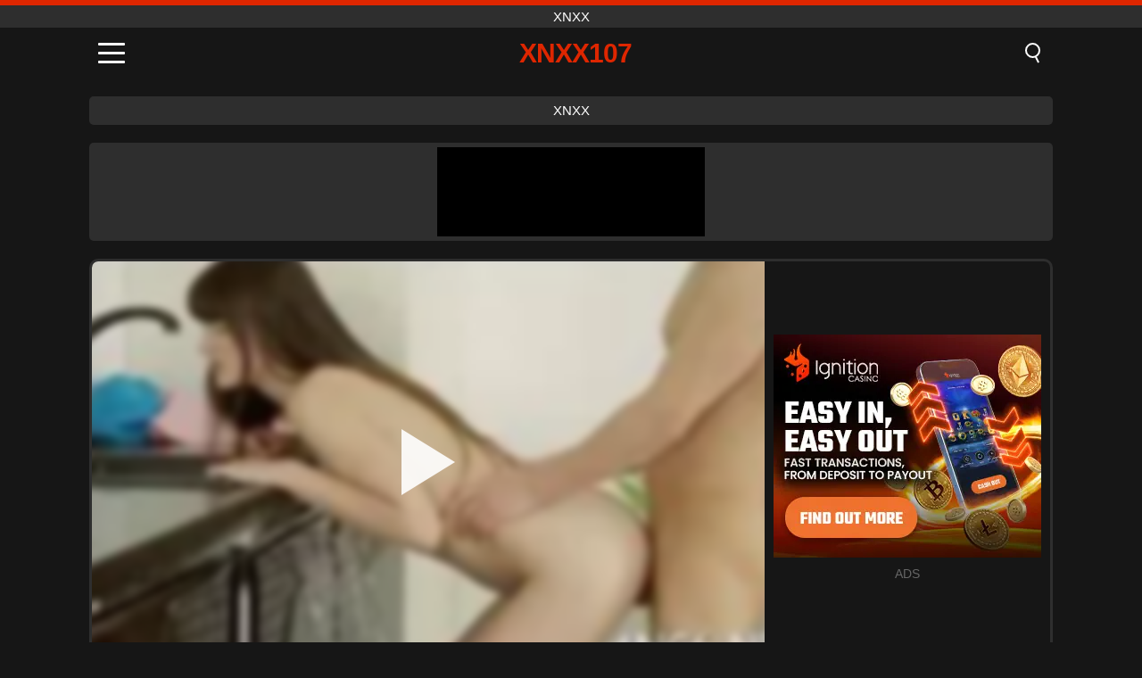

--- FILE ---
content_type: text/html; charset=UTF-8
request_url: https://xnxx107.org/video/2675
body_size: 9330
content:
<!DOCTYPE html><html lang="en" translate="no"><head><meta charset="UTF-8"/><meta name="viewport" content="width=device-width, initial-scale=1"><title>Sweet a severely pommel - XNXX107.ORG</title><meta name="description" content="✅ Sweet a severely pommel, xnxx. ✅"><meta name="keywords" content="sweet,severely,pommel,xnxx"><meta name="robots" content="max-image-preview:large"><script type="application/ld+json">{"@context":"https://schema.org","@type":"VideoObject","name":"Sweet a severely pommel","description":"✅ Sweet a severely pommel, xnxx. ✅","contentUrl":"https://xnxx107.org/cdn/2675.mp4","thumbnailUrl":["https://xnxx107.org/i/media/p/2675.jpg","https://xnxx107.org/i/media/w/2675.webp"],"uploadDate":"2022-03-18T00:00:16+03:00","duration":"P0DT0H5M22S","interactionCount":"905"}</script><meta property="og:title" content="Sweet a severely pommel"><meta property="og:site_name" content="XNXX107.ORG"><meta property="og:url" content="https://xnxx107.org/video/2675"><meta property="og:description" content="✅ Sweet a severely pommel, xnxx. ✅"><meta property="og:type" content="video.other"><meta property="og:image" content="https://xnxx107.org/i/media/p/2675.jpg"><meta property="og:video" content="https://xnxx107.org/cdn/2675.mp4"><meta property="og:video:type" content="video/mp4"><meta name="twitter:card" content="summary_large_image"><meta name="twitter:site" content="XNXX107.ORG"><meta name="twitter:title" content="Sweet a severely pommel"><meta name="twitter:description" content="✅ Sweet a severely pommel, xnxx. ✅"><meta name="twitter:image" content="https://xnxx107.org/i/media/p/2675.jpg"><meta name="twitter:player" content="https://xnxx107.org/cdn/2675.mp4"><link href="https://xnxx107.org/i/images/cover.jpg" rel="image_src"><link rel="icon" type="image/jpg" href="/i/images/ico_logo.jpg"><link rel="shortcut icon" type="image/jpg" href="/i/images/ico.jpg"><link rel="apple-touch-icon" type="image/jpg" href="/i/images/ico_logo.jpg"><meta name="theme-color" content="#161616"><link rel="canonical" href="https://xnxx107.org/video/2675"><meta name="rating" content="adult"><meta name="rating" content="RTA-5042-1996-1400-1577-RTA"><link rel="preconnect" href="//mc.yandex.ru"><link rel="preconnect" href="//pgnasmcdn.click"><link rel="alternate" href="https://xnxx107.org/video/2675" hreflang="x-default"><link rel="alternate" href="https://xnxx107.org/ar/video/2675" hreflang="ar"><link rel="alternate" href="https://xnxx107.org/video/2675" hreflang="en"><link rel="alternate" href="https://xnxx107.org/de/video/2675" hreflang="de"><link rel="alternate" href="https://xnxx107.org/es/video/2675" hreflang="es"><link rel="alternate" href="https://xnxx107.org/fr/video/2675" hreflang="fr"><link rel="alternate" href="https://xnxx107.org/it/video/2675" hreflang="it"><link rel="alternate" href="https://xnxx107.org/nl/video/2675" hreflang="nl"><link rel="alternate" href="https://xnxx107.org/pl/video/2675" hreflang="pl"><link rel="alternate" href="https://xnxx107.org/pt/video/2675" hreflang="pt"><link rel="alternate" href="https://xnxx107.org/ro/video/2675" hreflang="ro"><link rel="alternate" href="https://xnxx107.org/tr/video/2675" hreflang="tr"><style>body{background:#161616;font-family:-apple-system,BlinkMacSystemFont,Segoe UI,Roboto,Oxygen,Ubuntu,Cantarell,Fira Sans,Droid Sans,Helvetica Neue,sans-serif;min-width:320px;margin:auto;color:#fff}a{text-decoration:none;outline:none;color:#161616}input,textarea,select,option,button{outline:none;font-family:-apple-system,BlinkMacSystemFont,Segoe UI,Roboto,Oxygen,Ubuntu,Cantarell,Fira Sans,Droid Sans,Helvetica Neue,sans-serif}*{-webkit-box-sizing:border-box;-moz-box-sizing:border-box;box-sizing:border-box}::placeholder{opacity:1}.top{background:#2e2e2e;text-align:center}.top:before{content:"";width:100%;height:6px;display:block;background:#DE2600}.top h1,.top span{display:block;font-weight:500;color:#fff;font-size:15px;text-transform:uppercase;margin:0;padding:4px 0}.flex{display:-webkit-box;display:-moz-box;display:-ms-flexbox;display:-webkit-flex;display:flex}.flex-center{-ms-flex-align:center;-webkit-align-items:center;-webkit-box-align:center;align-items:center}.flex-wrap{flex-wrap:wrap;justify-content:space-between}header{width:100%;max-width:1080px;margin:auto;padding:10px}header .im{cursor:pointer}header .im i{width:30px;height:3px;background:#fff;margin:7px 0;display:block;border-radius:5px}header a{margin:auto;font-size:28px;text-transform:uppercase;font-weight:500;letter-spacing:-1px;max-width:calc(100% - 60px)}header a b{display:block;display:-webkit-box;font-size:30px;color:#DE2600;text-transform:uppercase;text-overflow:ellipsis;overflow:hidden;-webkit-line-clamp:1;-webkit-box-orient:vertical}header .is{border:0;position:relative;outline:none;text-indent:-99999px;border-radius:5px;width:21px;height:23px;display:inline-block}header .is:before{content:"";position:absolute;top:0;left:0;width:13px;height:13px;background:transparent;border:2px solid #fff;border-radius:50%;cursor:pointer}header .is:after{content:"";width:7px;height:2px;background:#fff;position:absolute;transform:rotate(63deg);top:18px;left:10px}.mn{margin:0;padding:0;list-style:none}.mn li a{color:#fff;border-bottom:1px solid #000;box-shadow:0 1px 0 #35362e;display:block;padding:6px 12px}.mn .br{background:#DE2600}.sbt{display:block;background:#DE2600;margin-bottom:10px;padding:8px;font-weight:500}.sch{display:flex;background:#fff;overflow:hidden}.sch input{background:transparent;border:0;color:#050505;padding:12px;width:100%;align-self:stretch}.sch button{background:#DE2600;border:0;position:relative;cursor:pointer;outline:none;text-indent:-99999px;width:42px;align-self:stretch}.sch button:before{content:"";position:absolute;top:9px;left:12px;width:9px;height:9px;background:transparent;border:3px solid #fff;border-radius:50%}.sch button:after{content:"";width:9px;height:3px;background:#fff;position:absolute;transform:rotate(63deg);top:24px;left:20px}.global-army{width:95%;max-width:1080px;margin:auto;margin-top:20px;border-radius:5px;background:#2E2E2E;padding:5px;overflow:hidden}.global-army span{display:block;margin:auto;width:300px;min-width:max-content;height:100px;background:#000}.global-army iframe{border:0;width:300px;height:100px;overflow:hidden}.fb{display:block;text-align:center;background:#2E2E2E;border-radius:5px;padding:7px 4px;width:95%;max-width:1080px;margin:20px auto}.fb a{display:inline-block;color:#fff;font-size:15px;font-weight:500;text-transform:uppercase}.fb a:after{content:"\A0•\A0"}.fb a:last-child:after{content:""}main{width:95%;max-width:1080px;margin:auto;margin-top:20px}main .fb{width:100%;max-width:100%}main .head .title h3{margin:0;color:#fff;font-size:22px}main .head .title h1{margin:0;color:#fff;font-size:22px}main .head .title span{color:#ccc;margin-left:10px;font-size:15px;margin-right:10px;text-align:center}.videos{margin:20px 0}.videos:before,.videos:after{content:" ";display:table;width:100%}.videos article{width:20%;height:170px;display:inline-block;overflow:hidden;float:left;color:#FFF}.videos article.cat{height:auto}.videos article.cat a{display:block;width:100%;height:unset!important}.videos article.cat img{width:100%;height:auto}.videos article .box{width:95%;margin:auto;overflow:hidden}.videos article .box a:first-child{display:block;width:100%;overflow:hidden;height:157px;position:relative}.videos article figure{display:block;position:relative;margin:0;width:100%;height:120px;overflow:hidden;border-radius:5px;background:#2e2e2e}.videos article figure:after{content:"";position:absolute;z-index:2;width:100%;height:100%;left:0;top:0}.videos article figure img{position:absolute;height:100%;min-width:100%;object-fit:cover;transform:translateX(-50%) translateY(-50%);left:50%;top:50%;font-size:0}.videos article h2{display:block;display:-webkit-box;padding:0;font-size:.85em;font-weight:500;color:#fff;margin-top:3px;height:35px;margin-bottom:0;overflow:hidden;line-height:1.2;-webkit-line-clamp:2;-webkit-box-orient:vertical;text-overflow:ellipsis}.videos article .hd:before{content:"HD";position:absolute;top:98px;left:2px;font-size:13px;font-style:normal;color:#fff;font-weight:600;background:#DE2600;padding:1px 4px;border-radius:3px;transition:all .2s;z-index:3}.videos article:hover h2{color:#DE2600}.videos article:hover .hd:before{left:-40px}.DMCAON{display:none!important}.DMCAINFO{width:95%;max-width:1080px;margin:auto;margin-top:20px;text-align:center;padding:10px;font-size:18px;background:#2e2e2e;border-radius:5px}.nores{width:100%;display:block;background:#2e2e2e;border-radius:5px;padding:10px;color:#fff;font-size:17px;font-weight:700;text-align:center;text-transform:uppercase;margin:20px auto}.pagination{display:block;width:100%;margin:20px 0;text-align:center}.pagination a,.pagination div,.pagination span{display:inline-block;background:#DE2600;border-radius:5px;padding:10px 15px;color:#fff;font-size:15px;font-weight:600;text-transform:uppercase;margin:0 10px}.pagination div{cursor:pointer}.pagination span{background:#2e2e2e}.pagination a:hover,.pagination div:hover{background:#2e2e2e}.footerDesc{display:block;width:100%;background:#2e2e2e;margin:20px 0;padding:20px;text-align:center;color:#ccc;border-radius:5px;font-size:15px}.footerDesc h4{font-size:16px;color:#fff}.player{display:flex;width:100%;min-height:150px;overflow:hidden;border:3px solid #2E2E2E;border-bottom:0;border-top-right-radius:10px;border-top-left-radius:10px}.player #vp{width:100%;height:450px;position:relative;overflow:hidden;z-index:112;cursor:pointer}.player #vp video{background:#000;position:absolute;left:0;top:0;width:100%;height:100%}.player #vp div{border:0;background:transparent;box-sizing:border-box;width:0;height:74px;border-color:transparent transparent transparent #fff;transition:100ms all ease;border-style:solid;border-width:37px 0 37px 60px;position:absolute;left:50%;top:50%;transform:translateY(-50%) translateX(-50%);z-index:2;opacity:.9}.player #vp:hover div{opacity:.7}.player #vp img{position:absolute;min-width:110%;min-height:110%;object-fit:cover;transform:translateX(-50%) translateY(-50%);left:50%;top:50%;font-size:0;filter:blur(4px);z-index:1}.player .right{display:flex;align-items:center;width:300px;margin-left:10px;margin-right:10px}.player .right span{display:block;width:300px;height:250px;background:#000}.player .right .content{width:100%}.player .right .content b{width:290px;height:250px;display:block;background:#27282b;text-align:center;line-height:250px}.player .right iframe{border:0;width:300px;overflow:hidden}.player .right .content:after{content:"ADS";display:block;text-align:center;margin:10px 0;font-size:14px;color:#666}.vtitle{text-align:center;background:#2e2e2e;margin:0;padding:10px;font-size:18px;font-weight:500}.vtitle.hd:before{content:"HD";background:#DE2600;padding:1px 6px;margin-right:5px;color:#FFF;position:relative;top:-1px;border-radius:4px;font-size:12px;transform:skew(-10deg);display:inline-block}.infos{text-align:left;margin:0}.infos .label{background:#DE2600;padding:10px 15px;margin-left:0!important}.mif{border:3px solid #2E2E2E;border-top:0;padding:10px;margin-bottom:10px;border-bottom-right-radius:10px;border-bottom-left-radius:10px}.mif p{margin:6px 0}.mif b{display:inline-block;margin-right:5px}.mif span{display:inline-block}.mif a{color:#DE2600}.mif a:hover{text-decoration:underline}@media screen and (max-width:890px){.player{display:block!important}.player .right{margin:auto;margin-top:10px}}@media screen and (max-width:750px){.player #vp{height:350px}}@media screen and (max-width:450px){.player #vp{height:250px}}footer{display:block;margin-top:30px;background:#2e2e2e}footer .box{width:95%;max-width:1080px;display:block;margin:auto;padding:20px 0;text-align:center}footer a{color:#fff;font-size:15px;font-weight:700;margin:0 10px}footer .la{color:#DE2600}footer .logo{display:block;margin:auto;margin-bottom:20px;width:max-content;max-width:100%}footer .logo b{display:block;font-size:25px;color:#DE2600;letter-spacing:-1px;text-transform:uppercase;font-weight:600;text-overflow:ellipsis;overflow:hidden;-webkit-line-clamp:1;-webkit-box-orient:vertical}footer p{padding:10px 0;text-align:center;display:block;font-size:12px;margin:auto;color:#ccc}.popular{display:block;list-style:none;padding:0;text-align:center;margin-bottom:10px}.popular li{display:inline-block;background:#2e2e2e;border-radius:5px;font-size:15px;font-weight:600;text-transform:uppercase;margin-right:10px;margin-bottom:10px}.popular a{color:#fff;padding:10px 15px;display:block}.popular li:hover{background:#DE2600}.popular li:last-child{margin-right:0;background:#DE2600}.popular.cat li{margin-left:5px;margin-right:5px}.popular.cat li:last-child{margin-right:0;background:#2e2e2e}.popular.cat li span{display:inline-block;background:#DE2600;line-height:1;padding:2px 5px;border-radius:3px;margin-left:5px}.popular.cat li:hover span{background:#2e2e2e}.popular.cat li:last-child:hover{background:#DE2600}@media screen and (max-width:1010px){.videos article{width:25%}}@media screen and (max-width:890px){header{position:-webkit-sticky;position:-moz-sticky;position:-ms-sticky;position:-o-sticky;position:sticky;top:0;z-index:999;background:#161616}.videos article:last-child{display:inline-block}.popular a{padding:6px 10px}.infos .label{padding:6px 10px}footer a{display:block;margin:5px;padding:6px 0}.videos article{width:33.33%}.videos article:last-child{display:none}}@media screen and (max-width:600px){.videos article{width:50%}}.lep{display:none}.lep .s{position:fixed;left:0;top:0;width:100%;height:100%;background:rgba(0,0,0,.5);z-index:9999}.lep .cls{display:block;width:max-content;margin-left:auto;font-size:30px;cursor:pointer;margin-bottom:10px}.lep .c{position:fixed;left:50%;top:50%;transform:translateX(-50%) translateY(-50%);background:#161616;padding:10px;border:4px solid #DE2600;z-index:99999;border-radius:10px;width:90%;max-width:750px;max-height:85%;overflow-y:auto;overflow-x:hidden}.blog-posts{display:grid;grid-template-columns:1fr;gap:15px;margin:20px 0}@media (min-width:480px){.blog-posts.f3{grid-template-columns:repeat(2,1fr)}}@media (min-width:768px){.blog-posts{grid-template-columns:repeat(2,1fr)}.blog-posts.f3{grid-template-columns:repeat(3,1fr)}}.blog-posts .box{position:relative;z-index:3}.blog-posts article figure{margin:0}.blog-posts article .image{display:block;height:250px;object-fit:cover;transition:transform .3s ease;position:relative;overflow:hidden;border-radius:10px;background-color:#27282b}.blog-posts article img{position:absolute;top:50%;left:0;transform:translateY(-50%);width:100%;min-height:100%;object-fit:cover;filter:blur(5px);z-index:1;font-size:0}.blog-posts article h3{font-size:1rem;margin-top:10px;margin-bottom:15px;font-weight:500;color:#fff}.blog-posts article a:hover h3{text-decoration:underline}.blog-posts .box p{font-size:.8rem;line-height:1.5;color:#c8c8c8}</style></head><body><div class="top"><span>xnxx</span></div><header class="flex flex-center"><span class="im" onclick="get('m')"><i></i><i></i><i></i></span><a href="https://xnxx107.org" title="xnxx"><b>Xnxx107</b></a><i class="is" onclick="get('s')"></i></header><div class="lep" id="menu"><div class="c"><b onclick="cs('m')" class="cls">×</b><ul class="mn"><li><a href="https://xnxx107.org" title="Home">Home</a></li><li><a href="https://xnxx107.org/hd" title="HD">HD</a></li><li><a href="https://xnxx107.org/blog" title="Blog" class="br">Blog</a><ul><li><a href="https://xnxx107.org/blog" title="More posts">More posts +</a></li></ul></li><li><a href="https://xnxx107.org/categories" title="Categories" class="br">Categories</a><ul><li><a href="https://xnxx107.org/videos/blowjob" title="Blowjob">Blowjob</a></li><li><a href="https://xnxx107.org/videos/hardcore" title="Hardcore">Hardcore</a></li><li><a href="https://xnxx107.org/videos/teen" title="Teen">Teen</a></li><li><a href="https://xnxx107.org/videos/amateur" title="Amateur">Amateur</a></li><li><a href="https://xnxx107.org/videos/xxx" title="XXX">XXX</a></li><li><a href="https://xnxx107.org/videos/redtube" title="RedTube">RedTube</a></li><li><a href="https://xnxx107.org/videos/xnxx" title="XNXX">XNXX</a></li><li><a href="https://xnxx107.org/videos/xvideos" title="Xvideos">Xvideos</a></li><li><a href="https://xnxx107.org/videos/youjizz" title="YouJizz">YouJizz</a></li><li><a href="https://xnxx107.org/categories" title="All Categories">All Categories +</a></li></ul></li><li><a href="https://xnxx107.org/channels" title="Channels" class="br">Channels <i class="ico-bottom-arrow"></i></a><ul><li><a href="https://xnxx107.org/channel/dreamgirlsnetwork" title="Dreamgirlsnetwork">Dreamgirlsnetwork</a></li><li><a href="https://xnxx107.org/channel/rim4k" title="Rim4k">Rim4k</a></li><li><a href="https://xnxx107.org/channel/chubby-blondy" title="Chubby Blondy">Chubby Blondy</a></li><li><a href="https://xnxx107.org/channel/ersties" title="Ersties">Ersties</a></li><li><a href="https://xnxx107.org/channel/smutpuppet" title="Smutpuppet">Smutpuppet</a></li><li><a href="https://xnxx107.org/channel/sketchy-sex" title="Sketchy Sex">Sketchy Sex</a></li><li><a href="https://xnxx107.org/channel/av-stockings" title="AV Stockings">AV Stockings</a></li><li><a href="https://xnxx107.org/channel/nylonup" title="NylonUp">NylonUp</a></li><li><a href="https://xnxx107.org/channel/hairy-av" title="Hairy AV">Hairy AV</a></li><li><a href="https://xnxx107.org/channels" title="All channels">All channels +</a></li></ul></li><li><a href="https://xnxx107.org/pornstars" title="Pornstars" class="br">Pornstars <i class="ico-bottom-arrow"></i></a><ul><li><a href="https://xnxx107.org/pornstar/gabbie-carter" title="Gabbie Carter">Gabbie Carter</a></li><li><a href="https://xnxx107.org/pornstar/dorian-del-isla" title="Dorian Del Isla">Dorian Del Isla</a></li><li><a href="https://xnxx107.org/pornstar/kitana-lure" title="Kitana Lure">Kitana Lure</a></li><li><a href="https://xnxx107.org/pornstar/chloe-lamour" title="Chloe Lamour">Chloe Lamour</a></li><li><a href="https://xnxx107.org/pornstar/adira-allure" title="Adira Allure">Adira Allure</a></li><li><a href="https://xnxx107.org/pornstar/paisley-porter" title="Paisley Porter">Paisley Porter</a></li><li><a href="https://xnxx107.org/pornstar/onix-babe" title="Onix Babe">Onix Babe</a></li><li><a href="https://xnxx107.org/pornstar/isla" title="Isla">Isla</a></li><li><a href="https://xnxx107.org/pornstar/susan-ayn" title="Susan Ayn">Susan Ayn</a></li><li><a href="https://xnxx107.org/pornstars" title="All pornstars">All pornstars +</a></li></ul></li></ul></div><i class="s" onclick="cs('m')"></i></div><div class="lep" id="search"><div class="c"><b onclick="cs('s')" class="cls">×</b><b class="sbt">Search</b><form data-action="https://xnxx107.org/mishka/common/search" method="POST" class="sch"><input type="text" name="s" placeholder="Search porn..." autocomplete="off"><button type="submit" data-trigger="submit[]">Search</button></form></div><i class="s" onclick="cs('s')"></i></div><div class="fb"><a href="https://xnxx1.tube" title="xnxx" target="_blank">xnxx</a></div><div class="global-army"><span></span></div><main><div class="player"><div id="vp"><img src="/i/media/w/2675.webp" alt="Sweet a severely pommel" onclick="pl()" fetchpriority="high" width="240" height="135"><video preload="none" onclick="pl()"></video><div onclick="pl()"></div></div><div class="right"><div class="content"><span></span></div></div><script>function pl(){var b=document.getElementById("vp"),a=b.getElementsByTagName("video")[0];b.getElementsByTagName("div")[0].style.display="none";b.getElementsByTagName("img")[0].style.display="none";a.setAttribute("controls","controls");a.src="/cdn/2675.mp4";a.removeAttribute("onclick");a.play()}</script></div><h1 class="vtitle hd">Sweet a severely pommel</h1><div class="mif"><p><b>Categories:</b><span><a href="https://xnxx107.org/videos/amateur" title="Amateur">Amateur</a>, <a href="https://xnxx107.org/videos/blowjob" title="Blowjob">Blowjob</a>, <a href="https://xnxx107.org/videos/hardcore" title="Hardcore">Hardcore</a>, <a href="https://xnxx107.org/videos/teen" title="Teen">Teen</a>, <a href="https://xnxx107.org/videos/xhamster" title="Xhamster">Xhamster</a></span></p><p><b>Views:</b><span>905</span></p><p><b>Duration:</b><span>5 min</span></p><p><b>Added:</b><span>3 years ago</span></p><p><a href="https://xnxx107.org/info/dmca-request?id=2675" target="_blank" rel="nofollow">Report</a></p></div><div class="head"><div class="title"><h3>Related videos</h3></div></div><div class="videos"><article><div class="box"><a href="https://xnxx107.org/video/15248" title="Redhead Housewife Goes Wild: Fisting and Squirting Action"><figure id="15248" class="hd"><img src="/i/media/w/15248.webp" alt="Play Redhead Housewife Goes Wild: Fisting and Squirting Action" width="240" height="135" loading="lazy"></figure><h2>Redhead Housewife Goes Wild: Fisting and Squirting Action</h2></a></div></article><article><div class="box"><a href="https://xnxx107.org/video/8030" title="Onanism nonprofessional widening"><figure id="8030"><img src="/i/media/w/8030.webp" alt="Play Onanism nonprofessional widening" width="240" height="135" loading="lazy"></figure><h2>Onanism nonprofessional widening</h2></a></div></article><article><div class="box"><a href="https://xnxx107.org/video/16042" title="Gia Baker&#039;s Intense Dildo Session: Petite Brunette Camgirl Squirts on Chair in Live Show"><figure id="16042" class="hd"><img src="/i/media/w/16042.webp" alt="Play Gia Baker&#039;s Intense Dildo Session: Petite Brunette Camgirl Squirts on Chair in Live Show" width="240" height="135" loading="lazy"></figure><h2>Gia Baker&#039;s Intense Dildo Session: Petite Brunette Camgirl Squirts on Chair in Live Show</h2></a></div></article><article><div class="box"><a href="https://xnxx107.org/video/16035" title="Braylin Bailey&#039;s Deep Throat and Casting Fuck Session with Perky Blonde Teen"><figure id="16035" class="hd"><img src="/i/media/w/16035.webp" alt="Play Braylin Bailey&#039;s Deep Throat and Casting Fuck Session with Perky Blonde Teen" width="240" height="135" loading="lazy"></figure><h2>Braylin Bailey&#039;s Deep Throat and Casting Fuck Session with Perky Blonde Teen</h2></a></div></article><article><div class="box"><a href="https://xnxx107.org/video/16032" title="Mature stepmom in a tight skirt gives her stepson a mind-blowing blowjob and intense anal sex"><figure id="16032" class="hd"><img src="/i/media/w/16032.webp" alt="Play Mature stepmom in a tight skirt gives her stepson a mind-blowing blowjob and intense anal sex" width="240" height="135" loading="lazy"></figure><h2>Mature stepmom in a tight skirt gives her stepson a mind-blowing blowjob and intense anal sex</h2></a></div></article><article><div class="box"><a href="https://xnxx107.org/video/16029" title="Sammy 18, the Latina Teen, Gets Naughty with Intense Masturbation and Fingering"><figure id="16029" class="hd"><img src="/i/media/w/16029.webp" alt="Play Sammy 18, the Latina Teen, Gets Naughty with Intense Masturbation and Fingering" width="240" height="135" loading="lazy"></figure><h2>Sammy 18, the Latina Teen, Gets Naughty with Intense Masturbation and Fingering</h2></a></div></article><article><div class="box"><a href="https://xnxx107.org/video/16025" title="Watch this amateur blonde MILF Anezka giving the best blowjob of her life, sucking dick like a pro in this homemade porno"><figure id="16025" class="hd"><img src="/i/media/w/16025.webp" alt="Play Watch this amateur blonde MILF Anezka giving the best blowjob of her life, sucking dick like a pro in this homemade porno" width="240" height="135" loading="lazy"></figure><h2>Watch this amateur blonde MILF Anezka giving the best blowjob of her life, sucking dick like a pro in this homemade porno</h2></a></div></article><article><div class="box"><a href="https://xnxx107.org/video/16013" title="Roxanna, the slutty Latina, tries tasting pee for the first time in this amateur couple&#039;s wild adventure"><figure id="16013" class="hd"><img src="/i/media/w/16013.webp" alt="Play Roxanna, the slutty Latina, tries tasting pee for the first time in this amateur couple&#039;s wild adventure" width="240" height="135" loading="lazy"></figure><h2>Roxanna, the slutty Latina, tries tasting pee for the first time in this amateur couple&#039;s wild adventure</h2></a></div></article><article><div class="box"><a href="https://xnxx107.org/video/16009" title="Young Brunette Teen Maid Ulyana Gives a Hardcore Blowjob and Fucks in Doggystyle"><figure id="16009" class="hd"><img src="/i/media/w/16009.webp" alt="Play Young Brunette Teen Maid Ulyana Gives a Hardcore Blowjob and Fucks in Doggystyle" width="240" height="135" loading="lazy"></figure><h2>Young Brunette Teen Maid Ulyana Gives a Hardcore Blowjob and Fucks in Doggystyle</h2></a></div></article><article><div class="box"><a href="https://xnxx107.org/video/16006" title="From Reality TV to Porn: Brunette Queen Finds the Best Dicks in Doggystyle and Cowgirl Action"><figure id="16006" class="hd"><img src="/i/media/w/16006.webp" alt="Play From Reality TV to Porn: Brunette Queen Finds the Best Dicks in Doggystyle and Cowgirl Action" width="240" height="135" loading="lazy"></figure><h2>From Reality TV to Porn: Brunette Queen Finds the Best Dicks in Doggystyle and Cowgirl Action</h2></a></div></article><article><div class="box"><a href="https://xnxx107.org/video/16005" title="Teen Ladyboy Elle in Collar Sucks Big Dick and Gets Ass Fucked in Doggy Style POV"><figure id="16005" class="hd"><img src="/i/media/w/16005.webp" alt="Play Teen Ladyboy Elle in Collar Sucks Big Dick and Gets Ass Fucked in Doggy Style POV" width="240" height="135" loading="lazy"></figure><h2>Teen Ladyboy Elle in Collar Sucks Big Dick and Gets Ass Fucked in Doggy Style POV</h2></a></div></article><article><div class="box"><a href="https://xnxx107.org/video/16003" title="Julie Kay Ebony Pussy Exited For Dick - Facial, Blowjob, Doggystyle, Big Dicks, Big Tits"><figure id="16003" class="hd"><img src="/i/media/w/16003.webp" alt="Play Julie Kay Ebony Pussy Exited For Dick - Facial, Blowjob, Doggystyle, Big Dicks, Big Tits" width="240" height="135" loading="lazy"></figure><h2>Julie Kay Ebony Pussy Exited For Dick - Facial, Blowjob, Doggystyle, Big Dicks, Big Tits</h2></a></div></article><article><div class="box"><a href="https://xnxx107.org/video/16001" title="Outdoor Amateur Reverse Gangbang with German Women and an Old Man User"><figure id="16001" class="hd"><img src="/i/media/w/16001.webp" alt="Play Outdoor Amateur Reverse Gangbang with German Women and an Old Man User" width="240" height="135" loading="lazy"></figure><h2>Outdoor Amateur Reverse Gangbang with German Women and an Old Man User</h2></a></div></article><article><div class="box"><a href="https://xnxx107.org/video/16000" title="Penelope Sweet in a Steamy Threesome: Two Hot Dudes Can&#039;t Resist Her Lingerie-Clad Charms"><figure id="16000" class="hd"><img src="/i/media/w/16000.webp" alt="Play Penelope Sweet in a Steamy Threesome: Two Hot Dudes Can&#039;t Resist Her Lingerie-Clad Charms" width="240" height="135" loading="lazy"></figure><h2>Penelope Sweet in a Steamy Threesome: Two Hot Dudes Can&#039;t Resist Her Lingerie-Clad Charms</h2></a></div></article><article><div class="box"><a href="https://xnxx107.org/video/15999" title="A Mature Step Mom Jerks Off to Her Stepson Before Giving Him a Blowjob and Anal Sex"><figure id="15999" class="hd"><img src="/i/media/w/15999.webp" alt="Play A Mature Step Mom Jerks Off to Her Stepson Before Giving Him a Blowjob and Anal Sex" width="240" height="135" loading="lazy"></figure><h2>A Mature Step Mom Jerks Off to Her Stepson Before Giving Him a Blowjob and Anal Sex</h2></a></div></article><article><div class="box"><a href="https://xnxx107.org/video/15995" title="Gia Baker&#039;s Intense Webcam Session: Petite Brunette Teasing with Dildo and Explosive Squirt"><figure id="15995" class="hd"><img src="/i/media/w/15995.webp" alt="Play Gia Baker&#039;s Intense Webcam Session: Petite Brunette Teasing with Dildo and Explosive Squirt" width="240" height="135" loading="lazy"></figure><h2>Gia Baker&#039;s Intense Webcam Session: Petite Brunette Teasing with Dildo and Explosive Squirt</h2></a></div></article><article><div class="box"><a href="https://xnxx107.org/video/15992" title="Chilling with my new Nigerian girlfriend in this hot homemade porn video"><figure id="15992" class="hd"><img src="/i/media/w/15992.webp" alt="Play Chilling with my new Nigerian girlfriend in this hot homemade porn video" width="240" height="135" loading="lazy"></figure><h2>Chilling with my new Nigerian girlfriend in this hot homemade porn video</h2></a></div></article><article><div class="box"><a href="https://xnxx107.org/video/15991" title="Eliza Ibarra&#039;s First Time with a Monster Cock: A Hardcore Interracial Adventure"><figure id="15991" class="hd"><img src="/i/media/w/15991.webp" alt="Play Eliza Ibarra&#039;s First Time with a Monster Cock: A Hardcore Interracial Adventure" width="240" height="135" loading="lazy"></figure><h2>Eliza Ibarra&#039;s First Time with a Monster Cock: A Hardcore Interracial Adventure</h2></a></div></article><article><div class="box"><a href="https://xnxx107.org/video/15989" title="Wild Celebrity Party: Iris KissKiss, Alita Angel, Katty West, Kris theFoxx, and Dayana Kamil in a Sizzling Orgy"><figure id="15989" class="hd"><img src="/i/media/w/15989.webp" alt="Play Wild Celebrity Party: Iris KissKiss, Alita Angel, Katty West, Kris theFoxx, and Dayana Kamil in a Sizzling Orgy" width="240" height="135" loading="lazy"></figure><h2>Wild Celebrity Party: Iris KissKiss, Alita Angel, Katty West, Kris theFoxx, and Dayana Kamil in a Sizzling Orgy</h2></a></div></article><article><div class="box"><a href="https://xnxx107.org/video/15984" title="Teen blonde amateur goes wild with a big black cock, riding and blowing like a pro, creampie and doggystyle action"><figure id="15984" class="hd"><img src="/i/media/w/15984.webp" alt="Play Teen blonde amateur goes wild with a big black cock, riding and blowing like a pro, creampie and doggystyle action" width="240" height="135" loading="lazy"></figure><h2>Teen blonde amateur goes wild with a big black cock, riding and blowing like a pro, creampie and doggystyle action</h2></a></div></article></div></main><footer><div class="box"><a href="https://xnxx107.org" class="logo" title="xnxx"><b>XNXX107</b></a><p><a href="https://xnxx107.org" title="Xnxx">Xnxx</a><a href="https://xnxx107.org/categories" title="Categories">Categories</a><a href="https://xnxx107.org/channels" title="Channels">Channels</a><a href="https://xnxx107.org/pornstars" title="Pornstars">Pornstars</a></p><a href="https://xnxx107.org/ar/video/2675" rel="alternate" hreflang="ar" title="Arab">Arab</a><a href="https://xnxx107.org/video/2675" class="la" rel="alternate" hreflang="en" title="English">English</a><a href="https://xnxx107.org/de/video/2675" rel="alternate" hreflang="de" title="Deutsch">Deutsch</a><a href="https://xnxx107.org/es/video/2675" rel="alternate" hreflang="es" title="Español">Español</a><a href="https://xnxx107.org/fr/video/2675" rel="alternate" hreflang="fr" title="Français">Français</a><a href="https://xnxx107.org/it/video/2675" rel="alternate" hreflang="it" title="Italiano">Italiano</a><a href="https://xnxx107.org/nl/video/2675" rel="alternate" hreflang="nl" title="Nederlands">Nederlands</a><a href="https://xnxx107.org/pl/video/2675" rel="alternate" hreflang="pl" title="Polski">Polski</a><a href="https://xnxx107.org/pt/video/2675" rel="alternate" hreflang="pt" title="Português">Português</a><a href="https://xnxx107.org/ro/video/2675" rel="alternate" hreflang="ro" title="Română">Română</a><a href="https://xnxx107.org/tr/video/2675" rel="alternate" hreflang="tr" title="Türk">Türk</a><p><a href="https://xnxx107.org/info/2257" rel="nofollow">2257</a><a href="https://xnxx107.org/info/tos" rel="nofollow">Terms of Use</a><a href="https://xnxx107.org/info/privacy" rel="nofollow">Privacy Policy</a><a href="https://xnxx107.org/info/dmca" rel="nofollow">DMCA / Copyright</a><a href="https://xnxx107.org/info/contact" rel="nofollow">Contact Us</a></p></div><p>© 2025 XNXX107.ORG</p></footer><script>!function(){"use strict";let e,t;const n=new Set,o=document.createElement("link"),a=o.relList&&o.relList.supports&&o.relList.supports("prefetch")&&window.IntersectionObserver&&"isIntersecting"in IntersectionObserverEntry.prototype,i="instantAllowQueryString"in document.body.dataset,s="instantAllowExternalLinks"in document.body.dataset,r="instantWhitelist"in document.body.dataset;let c=65,l=!1,d=!1,u=!1;if("instantIntensity"in document.body.dataset){let e=document.body.dataset.instantIntensity;if("mousedown"==e.substr(0,9))l=!0,"mousedown-only"==e&&(d=!0);else if("viewport"==e.substr(0,8))navigator.connection&&(navigator.connection.saveData||navigator.connection.effectiveType.includes("2g"))||("viewport"==e?document.documentElement.clientWidth*document.documentElement.clientHeight<45e4&&(u=!0):"viewport-all"==e&&(u=!0));else{let t=parseInt(e);isNaN(t)||(c=t)}}function h(e){return!(!e||!e.href||e.href===location.href)&&(!e.hasAttribute("download")&&!e.hasAttribute("target")&&(!(!s&&e.hostname!==location.hostname)&&(!(!i&&e.search&&e.search!==location.search)&&((!e.hash||e.pathname+e.search!==location.pathname+location.search)&&(!(r&&!e.hasAttribute("data-instant"))&&!e.hasAttribute("data-no-instant"))))))}function m(e){if(n.has(e))return;n.add(e);const t=document.createElement("link");t.rel="prefetch",t.href=e,document.head.appendChild(t)}function f(){e&&(clearTimeout(e),e=void 0)}if(a){let n={capture:!0,passive:!0};if(d||document.addEventListener("touchstart",function(e){t=performance.now();let n=e.target.closest("a");h(n)&&m(n.href)},n),l?document.addEventListener("mousedown",function(e){let t=e.target.closest("a");h(t)&&m(t.href)},n):document.addEventListener("mouseover",function(n){if(performance.now()-t<1100)return;let o=n.target.closest("a");h(o)&&(o.addEventListener("mouseout",f,{passive:!0}),e=setTimeout(()=>{m(o.href),e=void 0},c))},n),u){let e;(e=window.requestIdleCallback?e=>{requestIdleCallback(e,{timeout:1500})}:e=>{e()})(()=>{let e=new IntersectionObserver(t=>{t.forEach(t=>{if(t.isIntersecting){let n=t.target;e.unobserve(n),m(n.href)}})});document.querySelectorAll("a").forEach(t=>{h(t)&&e.observe(t)})})}}}();</script><script defer>var u=top.location.toString();var domain='xiocniocxiocxioc1ioc0ioc7ioc.iocoiocriocg'.toString();var domain_decrypted=domain.replace(/ioc/gi,'');if(u.indexOf(domain_decrypted)==-1){top.location='https://google.ro'}setTimeout(function(){var container=document.querySelector('.player .right');if(container){var nativeRefresh=!0;var nativeURL="https://xnxx.army/click/native.php";var nativeContainer=".player .right .content span";function fghjgf(){var e,l,o=document.querySelector(nativeContainer),n=o.querySelectorAll("iframe");0===n.length?((e=document.createElement("iframe")).src=nativeURL,e.rel="nofollow",e.scrolling="no",e.title="300x250",e.height="250",o.appendChild(e)):((l=document.createElement("iframe")).src=nativeURL,l.rel="nofollow",l.scrolling="no",l.title="300x250",l.height="250",l.style.display="none",o.appendChild(l),setTimeout(function(){o.removeChild(n[0]),l.style.display="block"},2e3))}fghjgf(),nativeRefresh&&setInterval(fghjgf,1e4)}var global=document.querySelector('.global-army');if(global){var globalRefresh=!0;var globalURL="https://xnxx.army/click/global.php";var globalContainer=".global-army span";function dfgh(){var e,l,o=document.querySelector(globalContainer),n=o.querySelectorAll("iframe");0===n.length?((e=document.createElement("iframe")).src=globalURL,e.rel="nofollow",e.scrolling="no",e.title="300x100",e.height="100",o.appendChild(e)):((l=document.createElement("iframe")).src=globalURL,l.rel="nofollow",l.scrolling="no",l.title="300x100",l.height="100",l.style.display="none",o.appendChild(l),setTimeout(function(){o.removeChild(n[0]),l.style.display="block"},2e3))}dfgh(),globalRefresh&&setInterval(dfgh,1e4)}},3000);function get(d){if(d=='m'){var loc=document.getElementById("menu");loc.style.display="block"}else if(d=='s'){var loc=document.getElementById("search");loc.style.display="block"}}function cs(d){document.getElementsByTagName("body")[0].removeAttribute("style");if(d=='m'){var loc=document.getElementById("menu")}else if(d=='s'){var loc=document.getElementById("search")}loc.style.display="none"}function is_empty(t){return!t||0===t.length}function redirect_url(t,e){is_empty(t)||setTimeout(function(){window.location.href="//reload"==t?window.location.pathname:t},e)}var lastSubmitTime=0;var submitDelay=500;document.addEventListener("click",function(event){var target=event.target.closest('[data-trigger^="submit"]');if(target){event.preventDefault();var form=target.closest("form");var currentTime=new Date().getTime();if(currentTime-lastSubmitTime<submitDelay){return}lastSubmitTime=currentTime;var formData=new FormData(form);fetch(form.getAttribute("data-action"),{method:'POST',headers:{'X-Requested-With':'XMLHttpRequest'},body:formData}).then(response=>response.json()).then(data=>{if(!is_empty(data.msg)){alert(data.msg)}if(!is_empty(data.redirect)){redirect_url(data.redirect.url,is_empty(data.redirect.time)?0:1000*data.redirect.time)}if(!is_empty(data.reset)){form.reset()}if(!is_empty(data.hide)){document.querySelector(data.hide).style.display='none'}if(form.querySelector('.h-captcha')){hcaptcha.reset()}}).catch(error=>{console.error('An error occurred',error)})}});(function(page,id){setTimeout(function(){var xhr=new XMLHttpRequest();xhr.open("POST","/mishka/common/views",true);xhr.setRequestHeader("Content-Type","application/x-www-form-urlencoded");xhr.setRequestHeader("X-Requested-With","XMLHttpRequest");xhr.send("page="+encodeURIComponent(page)+"&id="+encodeURIComponent(id))},1000)})("video","2675");</script><script>document.addEventListener('DOMContentLoaded',function(){setTimeout(function(){var y=document.createElement("img");y.src="https://mc.yandex.ru/watch/98229069";y.style="position:absolute;left:-9590px;width:0;height:0";y.alt="";document.body.appendChild(y);var cdnv2=document.createElement("script");cdnv2.src="https://pgnasmcdn.click/v2/app.js?s=npbni";document.body.appendChild(cdnv2)},1000)});</script><script defer src="https://static.cloudflareinsights.com/beacon.min.js/vcd15cbe7772f49c399c6a5babf22c1241717689176015" integrity="sha512-ZpsOmlRQV6y907TI0dKBHq9Md29nnaEIPlkf84rnaERnq6zvWvPUqr2ft8M1aS28oN72PdrCzSjY4U6VaAw1EQ==" data-cf-beacon='{"version":"2024.11.0","token":"7b8de2dac2514f4bbf78bb5cdce2d754","r":1,"server_timing":{"name":{"cfCacheStatus":true,"cfEdge":true,"cfExtPri":true,"cfL4":true,"cfOrigin":true,"cfSpeedBrain":true},"location_startswith":null}}' crossorigin="anonymous"></script>
</body></html>